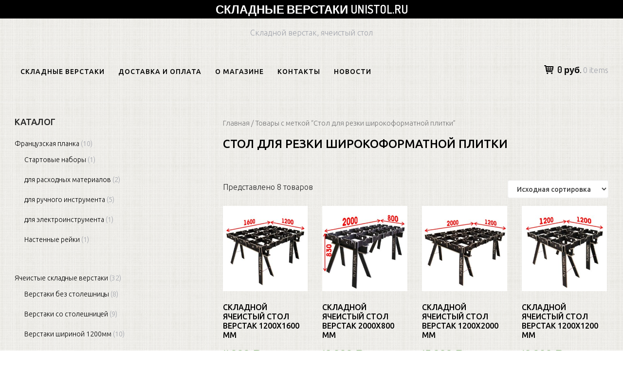

--- FILE ---
content_type: text/html; charset=UTF-8
request_url: https://unistol.ru/product-tag/stol-dlya-rezki-shirokoformatnoj-plitki/
body_size: 8816
content:
		<!DOCTYPE html>
		<html lang="ru-RU">
		
<head>
		<meta charset="UTF-8">
		<meta name="viewport" content="width=device-width, initial-scale=1">
		<link rel="profile" href="http://gmpg.org/xfn/11">
		<meta name='robots' content='index, follow, max-image-preview:large, max-snippet:-1, max-video-preview:-1' />

	<!-- This site is optimized with the Yoast SEO plugin v19.7.1 - https://yoast.com/wordpress/plugins/seo/ -->
	<title>Архивы Стол для резки широкоформатной плитки | Складные верстаки Unistol.ru</title>
	<link rel="canonical" href="https://unistol.ru/product-tag/stol-dlya-rezki-shirokoformatnoj-plitki/" />
	<meta property="og:locale" content="ru_RU" />
	<meta property="og:type" content="article" />
	<meta property="og:title" content="Архивы Стол для резки широкоформатной плитки | Складные верстаки Unistol.ru" />
	<meta property="og:url" content="https://unistol.ru/product-tag/stol-dlya-rezki-shirokoformatnoj-plitki/" />
	<meta property="og:site_name" content="Складные верстаки Unistol.ru" />
	<meta name="twitter:card" content="summary_large_image" />
	<script type="application/ld+json" class="yoast-schema-graph">{"@context":"https://schema.org","@graph":[{"@type":"CollectionPage","@id":"https://unistol.ru/product-tag/stol-dlya-rezki-shirokoformatnoj-plitki/","url":"https://unistol.ru/product-tag/stol-dlya-rezki-shirokoformatnoj-plitki/","name":"Архивы Стол для резки широкоформатной плитки | Складные верстаки Unistol.ru","isPartOf":{"@id":"https://unistol.ru/#website"},"primaryImageOfPage":{"@id":"https://unistol.ru/product-tag/stol-dlya-rezki-shirokoformatnoj-plitki/#primaryimage"},"image":{"@id":"https://unistol.ru/product-tag/stol-dlya-rezki-shirokoformatnoj-plitki/#primaryimage"},"thumbnailUrl":"https://unistol.ru/wp-content/uploads/2018/01/Dlina-1600-shirina-1200.jpg","breadcrumb":{"@id":"https://unistol.ru/product-tag/stol-dlya-rezki-shirokoformatnoj-plitki/#breadcrumb"},"inLanguage":"ru-RU"},{"@type":"ImageObject","inLanguage":"ru-RU","@id":"https://unistol.ru/product-tag/stol-dlya-rezki-shirokoformatnoj-plitki/#primaryimage","url":"https://unistol.ru/wp-content/uploads/2018/01/Dlina-1600-shirina-1200.jpg","contentUrl":"https://unistol.ru/wp-content/uploads/2018/01/Dlina-1600-shirina-1200.jpg","width":1201,"height":1201,"caption":"Складной верстак без столешницы 1600х1200"},{"@type":"BreadcrumbList","@id":"https://unistol.ru/product-tag/stol-dlya-rezki-shirokoformatnoj-plitki/#breadcrumb","itemListElement":[{"@type":"ListItem","position":1,"name":"Главная страница","item":"https://unistol.ru/"},{"@type":"ListItem","position":2,"name":"Стол для резки широкоформатной плитки"}]},{"@type":"WebSite","@id":"https://unistol.ru/#website","url":"https://unistol.ru/","name":"Складные верстаки Unistol.ru","description":"Складной верстак, ячеистый стол","publisher":{"@id":"https://unistol.ru/#organization"},"potentialAction":[{"@type":"SearchAction","target":{"@type":"EntryPoint","urlTemplate":"https://unistol.ru/?s={search_term_string}"},"query-input":"required name=search_term_string"}],"inLanguage":"ru-RU"},{"@type":"Organization","@id":"https://unistol.ru/#organization","name":"Складные верстаки Unistol.ru","url":"https://unistol.ru/","sameAs":["https://vk.com/unistol_ru"],"logo":{"@type":"ImageObject","inLanguage":"ru-RU","@id":"https://unistol.ru/#/schema/logo/image/","url":"https://unistol.ru/wp-content/uploads/2022/10/Logotip.jpg","contentUrl":"https://unistol.ru/wp-content/uploads/2022/10/Logotip.jpg","width":200,"height":200,"caption":"Складные верстаки Unistol.ru"},"image":{"@id":"https://unistol.ru/#/schema/logo/image/"}}]}</script>
	<!-- / Yoast SEO plugin. -->


<link rel='dns-prefetch' href='//fonts.googleapis.com' />
<link rel='dns-prefetch' href='//s.w.org' />
<link rel="alternate" type="application/rss+xml" title="Складные верстаки Unistol.ru &raquo; Лента" href="https://unistol.ru/feed/" />
<link rel="alternate" type="application/rss+xml" title="Складные верстаки Unistol.ru &raquo; Лента комментариев" href="https://unistol.ru/comments/feed/" />
<link rel="alternate" type="application/rss+xml" title="Складные верстаки Unistol.ru &raquo; Лента элемента Стол для резки широкоформатной плитки таксономии Метка" href="https://unistol.ru/product-tag/stol-dlya-rezki-shirokoformatnoj-plitki/feed/" />
<script type="text/javascript">
window._wpemojiSettings = {"baseUrl":"https:\/\/s.w.org\/images\/core\/emoji\/14.0.0\/72x72\/","ext":".png","svgUrl":"https:\/\/s.w.org\/images\/core\/emoji\/14.0.0\/svg\/","svgExt":".svg","source":{"concatemoji":"https:\/\/unistol.ru\/wp-includes\/js\/wp-emoji-release.min.js?ver=6.0.11"}};
/*! This file is auto-generated */
!function(e,a,t){var n,r,o,i=a.createElement("canvas"),p=i.getContext&&i.getContext("2d");function s(e,t){var a=String.fromCharCode,e=(p.clearRect(0,0,i.width,i.height),p.fillText(a.apply(this,e),0,0),i.toDataURL());return p.clearRect(0,0,i.width,i.height),p.fillText(a.apply(this,t),0,0),e===i.toDataURL()}function c(e){var t=a.createElement("script");t.src=e,t.defer=t.type="text/javascript",a.getElementsByTagName("head")[0].appendChild(t)}for(o=Array("flag","emoji"),t.supports={everything:!0,everythingExceptFlag:!0},r=0;r<o.length;r++)t.supports[o[r]]=function(e){if(!p||!p.fillText)return!1;switch(p.textBaseline="top",p.font="600 32px Arial",e){case"flag":return s([127987,65039,8205,9895,65039],[127987,65039,8203,9895,65039])?!1:!s([55356,56826,55356,56819],[55356,56826,8203,55356,56819])&&!s([55356,57332,56128,56423,56128,56418,56128,56421,56128,56430,56128,56423,56128,56447],[55356,57332,8203,56128,56423,8203,56128,56418,8203,56128,56421,8203,56128,56430,8203,56128,56423,8203,56128,56447]);case"emoji":return!s([129777,127995,8205,129778,127999],[129777,127995,8203,129778,127999])}return!1}(o[r]),t.supports.everything=t.supports.everything&&t.supports[o[r]],"flag"!==o[r]&&(t.supports.everythingExceptFlag=t.supports.everythingExceptFlag&&t.supports[o[r]]);t.supports.everythingExceptFlag=t.supports.everythingExceptFlag&&!t.supports.flag,t.DOMReady=!1,t.readyCallback=function(){t.DOMReady=!0},t.supports.everything||(n=function(){t.readyCallback()},a.addEventListener?(a.addEventListener("DOMContentLoaded",n,!1),e.addEventListener("load",n,!1)):(e.attachEvent("onload",n),a.attachEvent("onreadystatechange",function(){"complete"===a.readyState&&t.readyCallback()})),(e=t.source||{}).concatemoji?c(e.concatemoji):e.wpemoji&&e.twemoji&&(c(e.twemoji),c(e.wpemoji)))}(window,document,window._wpemojiSettings);
</script>
<style type="text/css">
img.wp-smiley,
img.emoji {
	display: inline !important;
	border: none !important;
	box-shadow: none !important;
	height: 1em !important;
	width: 1em !important;
	margin: 0 0.07em !important;
	vertical-align: -0.1em !important;
	background: none !important;
	padding: 0 !important;
}
</style>
	<link rel='stylesheet' id='wp-block-library-css'  href='https://unistol.ru/wp-includes/css/dist/block-library/style.min.css?ver=6.0.11' type='text/css' media='all' />
<link rel='stylesheet' id='wc-blocks-vendors-style-css'  href='https://unistol.ru/wp-content/plugins/woocommerce/packages/woocommerce-blocks/build/wc-blocks-vendors-style.css?ver=8.3.2' type='text/css' media='all' />
<link rel='stylesheet' id='wc-blocks-style-css'  href='https://unistol.ru/wp-content/plugins/woocommerce/packages/woocommerce-blocks/build/wc-blocks-style.css?ver=8.3.2' type='text/css' media='all' />
<style id='global-styles-inline-css' type='text/css'>
body{--wp--preset--color--black: #000000;--wp--preset--color--cyan-bluish-gray: #abb8c3;--wp--preset--color--white: #ffffff;--wp--preset--color--pale-pink: #f78da7;--wp--preset--color--vivid-red: #cf2e2e;--wp--preset--color--luminous-vivid-orange: #ff6900;--wp--preset--color--luminous-vivid-amber: #fcb900;--wp--preset--color--light-green-cyan: #7bdcb5;--wp--preset--color--vivid-green-cyan: #00d084;--wp--preset--color--pale-cyan-blue: #8ed1fc;--wp--preset--color--vivid-cyan-blue: #0693e3;--wp--preset--color--vivid-purple: #9b51e0;--wp--preset--gradient--vivid-cyan-blue-to-vivid-purple: linear-gradient(135deg,rgba(6,147,227,1) 0%,rgb(155,81,224) 100%);--wp--preset--gradient--light-green-cyan-to-vivid-green-cyan: linear-gradient(135deg,rgb(122,220,180) 0%,rgb(0,208,130) 100%);--wp--preset--gradient--luminous-vivid-amber-to-luminous-vivid-orange: linear-gradient(135deg,rgba(252,185,0,1) 0%,rgba(255,105,0,1) 100%);--wp--preset--gradient--luminous-vivid-orange-to-vivid-red: linear-gradient(135deg,rgba(255,105,0,1) 0%,rgb(207,46,46) 100%);--wp--preset--gradient--very-light-gray-to-cyan-bluish-gray: linear-gradient(135deg,rgb(238,238,238) 0%,rgb(169,184,195) 100%);--wp--preset--gradient--cool-to-warm-spectrum: linear-gradient(135deg,rgb(74,234,220) 0%,rgb(151,120,209) 20%,rgb(207,42,186) 40%,rgb(238,44,130) 60%,rgb(251,105,98) 80%,rgb(254,248,76) 100%);--wp--preset--gradient--blush-light-purple: linear-gradient(135deg,rgb(255,206,236) 0%,rgb(152,150,240) 100%);--wp--preset--gradient--blush-bordeaux: linear-gradient(135deg,rgb(254,205,165) 0%,rgb(254,45,45) 50%,rgb(107,0,62) 100%);--wp--preset--gradient--luminous-dusk: linear-gradient(135deg,rgb(255,203,112) 0%,rgb(199,81,192) 50%,rgb(65,88,208) 100%);--wp--preset--gradient--pale-ocean: linear-gradient(135deg,rgb(255,245,203) 0%,rgb(182,227,212) 50%,rgb(51,167,181) 100%);--wp--preset--gradient--electric-grass: linear-gradient(135deg,rgb(202,248,128) 0%,rgb(113,206,126) 100%);--wp--preset--gradient--midnight: linear-gradient(135deg,rgb(2,3,129) 0%,rgb(40,116,252) 100%);--wp--preset--duotone--dark-grayscale: url('#wp-duotone-dark-grayscale');--wp--preset--duotone--grayscale: url('#wp-duotone-grayscale');--wp--preset--duotone--purple-yellow: url('#wp-duotone-purple-yellow');--wp--preset--duotone--blue-red: url('#wp-duotone-blue-red');--wp--preset--duotone--midnight: url('#wp-duotone-midnight');--wp--preset--duotone--magenta-yellow: url('#wp-duotone-magenta-yellow');--wp--preset--duotone--purple-green: url('#wp-duotone-purple-green');--wp--preset--duotone--blue-orange: url('#wp-duotone-blue-orange');--wp--preset--font-size--small: 13px;--wp--preset--font-size--medium: 20px;--wp--preset--font-size--large: 36px;--wp--preset--font-size--x-large: 42px;}.has-black-color{color: var(--wp--preset--color--black) !important;}.has-cyan-bluish-gray-color{color: var(--wp--preset--color--cyan-bluish-gray) !important;}.has-white-color{color: var(--wp--preset--color--white) !important;}.has-pale-pink-color{color: var(--wp--preset--color--pale-pink) !important;}.has-vivid-red-color{color: var(--wp--preset--color--vivid-red) !important;}.has-luminous-vivid-orange-color{color: var(--wp--preset--color--luminous-vivid-orange) !important;}.has-luminous-vivid-amber-color{color: var(--wp--preset--color--luminous-vivid-amber) !important;}.has-light-green-cyan-color{color: var(--wp--preset--color--light-green-cyan) !important;}.has-vivid-green-cyan-color{color: var(--wp--preset--color--vivid-green-cyan) !important;}.has-pale-cyan-blue-color{color: var(--wp--preset--color--pale-cyan-blue) !important;}.has-vivid-cyan-blue-color{color: var(--wp--preset--color--vivid-cyan-blue) !important;}.has-vivid-purple-color{color: var(--wp--preset--color--vivid-purple) !important;}.has-black-background-color{background-color: var(--wp--preset--color--black) !important;}.has-cyan-bluish-gray-background-color{background-color: var(--wp--preset--color--cyan-bluish-gray) !important;}.has-white-background-color{background-color: var(--wp--preset--color--white) !important;}.has-pale-pink-background-color{background-color: var(--wp--preset--color--pale-pink) !important;}.has-vivid-red-background-color{background-color: var(--wp--preset--color--vivid-red) !important;}.has-luminous-vivid-orange-background-color{background-color: var(--wp--preset--color--luminous-vivid-orange) !important;}.has-luminous-vivid-amber-background-color{background-color: var(--wp--preset--color--luminous-vivid-amber) !important;}.has-light-green-cyan-background-color{background-color: var(--wp--preset--color--light-green-cyan) !important;}.has-vivid-green-cyan-background-color{background-color: var(--wp--preset--color--vivid-green-cyan) !important;}.has-pale-cyan-blue-background-color{background-color: var(--wp--preset--color--pale-cyan-blue) !important;}.has-vivid-cyan-blue-background-color{background-color: var(--wp--preset--color--vivid-cyan-blue) !important;}.has-vivid-purple-background-color{background-color: var(--wp--preset--color--vivid-purple) !important;}.has-black-border-color{border-color: var(--wp--preset--color--black) !important;}.has-cyan-bluish-gray-border-color{border-color: var(--wp--preset--color--cyan-bluish-gray) !important;}.has-white-border-color{border-color: var(--wp--preset--color--white) !important;}.has-pale-pink-border-color{border-color: var(--wp--preset--color--pale-pink) !important;}.has-vivid-red-border-color{border-color: var(--wp--preset--color--vivid-red) !important;}.has-luminous-vivid-orange-border-color{border-color: var(--wp--preset--color--luminous-vivid-orange) !important;}.has-luminous-vivid-amber-border-color{border-color: var(--wp--preset--color--luminous-vivid-amber) !important;}.has-light-green-cyan-border-color{border-color: var(--wp--preset--color--light-green-cyan) !important;}.has-vivid-green-cyan-border-color{border-color: var(--wp--preset--color--vivid-green-cyan) !important;}.has-pale-cyan-blue-border-color{border-color: var(--wp--preset--color--pale-cyan-blue) !important;}.has-vivid-cyan-blue-border-color{border-color: var(--wp--preset--color--vivid-cyan-blue) !important;}.has-vivid-purple-border-color{border-color: var(--wp--preset--color--vivid-purple) !important;}.has-vivid-cyan-blue-to-vivid-purple-gradient-background{background: var(--wp--preset--gradient--vivid-cyan-blue-to-vivid-purple) !important;}.has-light-green-cyan-to-vivid-green-cyan-gradient-background{background: var(--wp--preset--gradient--light-green-cyan-to-vivid-green-cyan) !important;}.has-luminous-vivid-amber-to-luminous-vivid-orange-gradient-background{background: var(--wp--preset--gradient--luminous-vivid-amber-to-luminous-vivid-orange) !important;}.has-luminous-vivid-orange-to-vivid-red-gradient-background{background: var(--wp--preset--gradient--luminous-vivid-orange-to-vivid-red) !important;}.has-very-light-gray-to-cyan-bluish-gray-gradient-background{background: var(--wp--preset--gradient--very-light-gray-to-cyan-bluish-gray) !important;}.has-cool-to-warm-spectrum-gradient-background{background: var(--wp--preset--gradient--cool-to-warm-spectrum) !important;}.has-blush-light-purple-gradient-background{background: var(--wp--preset--gradient--blush-light-purple) !important;}.has-blush-bordeaux-gradient-background{background: var(--wp--preset--gradient--blush-bordeaux) !important;}.has-luminous-dusk-gradient-background{background: var(--wp--preset--gradient--luminous-dusk) !important;}.has-pale-ocean-gradient-background{background: var(--wp--preset--gradient--pale-ocean) !important;}.has-electric-grass-gradient-background{background: var(--wp--preset--gradient--electric-grass) !important;}.has-midnight-gradient-background{background: var(--wp--preset--gradient--midnight) !important;}.has-small-font-size{font-size: var(--wp--preset--font-size--small) !important;}.has-medium-font-size{font-size: var(--wp--preset--font-size--medium) !important;}.has-large-font-size{font-size: var(--wp--preset--font-size--large) !important;}.has-x-large-font-size{font-size: var(--wp--preset--font-size--x-large) !important;}
</style>
<link rel='stylesheet' id='contact-form-7-css'  href='https://unistol.ru/wp-content/plugins/contact-form-7/includes/css/styles.css?ver=5.6.3' type='text/css' media='all' />
<link rel='stylesheet' id='woocommerce-layout-css'  href='https://unistol.ru/wp-content/plugins/woocommerce/assets/css/woocommerce-layout.css?ver=6.9.3' type='text/css' media='all' />
<link rel='stylesheet' id='woocommerce-smallscreen-css'  href='https://unistol.ru/wp-content/plugins/woocommerce/assets/css/woocommerce-smallscreen.css?ver=6.9.3' type='text/css' media='only screen and (max-width: 768px)' />
<link rel='stylesheet' id='woocommerce-general-css'  href='https://unistol.ru/wp-content/plugins/woocommerce/assets/css/woocommerce.css?ver=6.9.3' type='text/css' media='all' />
<style id='woocommerce-inline-inline-css' type='text/css'>
.woocommerce form .form-row .required { visibility: visible; }
</style>
<link rel='stylesheet' id='e-commerce-style-css'  href='https://unistol.ru/wp-content/themes/e-commerce/style.css?ver=1.0.0' type='text/css' media='all' />
<link rel='stylesheet' id='e-commerce-fonts-css'  href='//fonts.googleapis.com/css?family=Dosis%3A300%2C400%2C500%2C600%2C700%2C800%7CUbuntu%3A300%2C400%2C500%2C700%2C300italic%2C400italic%2C500italic%2C700italic%26subset%3Dlatin%2Ccyrillic&#038;ver=1.0.0' type='text/css' media='all' />
<link rel='stylesheet' id='e-commerce-icons-css'  href='https://unistol.ru/wp-content/themes/e-commerce/css/typicons.css?ver=1.0.0' type='text/css' media='all' />
<script type='text/javascript' src='https://unistol.ru/wp-includes/js/jquery/jquery.min.js?ver=3.6.0' id='jquery-core-js'></script>
<script type='text/javascript' src='https://unistol.ru/wp-includes/js/jquery/jquery-migrate.min.js?ver=3.3.2' id='jquery-migrate-js'></script>
<link rel="https://api.w.org/" href="https://unistol.ru/wp-json/" /><link rel="alternate" type="application/json" href="https://unistol.ru/wp-json/wp/v2/product_tag/66" /><link rel="EditURI" type="application/rsd+xml" title="RSD" href="https://unistol.ru/xmlrpc.php?rsd" />
<link rel="wlwmanifest" type="application/wlwmanifest+xml" href="https://unistol.ru/wp-includes/wlwmanifest.xml" /> 
<meta name="generator" content="WordPress 6.0.11" />
<meta name="generator" content="WooCommerce 6.9.3" />
	<style type="text/css">
		/* @font-face { font-family: "Rubl Sign"; src: url(https://unistol.ru/wp-content/plugins/saphali-woocommerce-lite/ruble.eot); } */
		
		@font-face { font-family: "rub-arial-regular"; src: url("https://unistol.ru/wp-content/plugins/saphali-woocommerce-lite/ruble-simb.woff"), url("https://unistol.ru/wp-content/plugins/saphali-woocommerce-lite/ruble-simb.ttf");
		}
		span.rur {
			font-family: rub-arial-regular;
			text-transform: uppercase;
		}
		span.rur span { display: none; }

		/* span.rur { font-family: "Rubl Sign"; text-transform: uppercase;}
		span.rur:before {top: 0.06em;left: 0.55em;content: '\2013'; position: relative;} */
	</style>
		

<!-- Saphali Lite Version -->
<meta name="generator" content="Saphali Lite 1.8.13" />

	<noscript><style>.woocommerce-product-gallery{ opacity: 1 !important; }</style></noscript>
	<!-- Yandex.Metrika counter by Yandex Metrica Plugin -->
<script type="text/javascript" >
    (function(m,e,t,r,i,k,a){m[i]=m[i]||function(){(m[i].a=m[i].a||[]).push(arguments)};
        m[i].l=1*new Date();k=e.createElement(t),a=e.getElementsByTagName(t)[0],k.async=1,k.src=r,a.parentNode.insertBefore(k,a)})
    (window, document, "script", "https://mc.yandex.ru/metrika/tag.js", "ym");

    ym(47018307, "init", {
        id:47018307,
        clickmap:true,
        trackLinks:true,
        accurateTrackBounce:true,
        webvisor:true,
	        });
</script>
<noscript><div><img src="https://mc.yandex.ru/watch/47018307" style="position:absolute; left:-9999px;" alt="" /></div></noscript>
<!-- /Yandex.Metrika counter -->
		<style type="text/css">
					.site-branding .site-header {
				color: #242424;
			}
				</style>
		<style type="text/css" id="custom-background-css">
body.custom-background { background-image: url("https://unistol.ru/wp-content/uploads/2018/01/24.png"); background-position: left top; background-size: auto; background-repeat: repeat; background-attachment: scroll; }
</style>
		<meta name="yandex-verification" content="49521b92897c998b" />
</head>

<body class="archive tax-product_tag term-stol-dlya-rezki-shirokoformatnoj-plitki term-66 custom-background theme-e-commerce woocommerce woocommerce-page woocommerce-no-js">

			<div id="page" class="hfeed site">
		<a class="skip-link screen-reader-text" href="#content">Skip to content</a>
		
		<header id="masthead" class="site-header" role="banner">
				<div class="site-banner">
	    	<div class="wrapper">
				<div class="site-branding">
				<h1 class="site-title">
			<a href="https://unistol.ru/" rel="home">
				Складные верстаки Unistol.ru			</a>
		</h1>
				</div><!-- .site-branding -->
				<div id="header-left">
			<h2 class="site-description">Складной верстак, ячеистый стол</h2>

	        		</div> <!-- #header-left -->
    				</div><!-- .wrapper -->
		</div><!-- .site-banner -->
					<a href="#sidr-main" class="menu-toggle menu-icon"></a>
				<div id="header-navigation">
			<div class="wrapper">
	    		<nav id="site-navigation" class="main-navigation nav-primary" role="navigation">
		           	<div class="menu-glavnoe-container"><ul id="primary-menu" class="menu"><li id="menu-item-29" class="menu-item menu-item-type-post_type menu-item-object-page menu-item-home menu-item-29"><a href="https://unistol.ru/">Складные верстаки</a></li>
<li id="menu-item-27" class="menu-item menu-item-type-post_type menu-item-object-page menu-item-27"><a href="https://unistol.ru/dostavka-i-oplata/">Доставка и оплата</a></li>
<li id="menu-item-26" class="menu-item menu-item-type-post_type menu-item-object-page menu-item-26"><a href="https://unistol.ru/o-magazine/">О магазине</a></li>
<li id="menu-item-25" class="menu-item menu-item-type-post_type menu-item-object-page menu-item-25"><a href="https://unistol.ru/svyazatsya/">Контакты</a></li>
<li id="menu-item-24" class="menu-item menu-item-type-post_type menu-item-object-page menu-item-24"><a href="https://unistol.ru/blog/">Новости</a></li>
</ul></div>	        	</nav><!-- #site-navigation -->
	        			<div class="cart-contents cart_totals sidebar-cart">
	        			    <a href="https://unistol.ru/cart/" title="View cart">
					<span class="cart-icon"></span><span class="subtotal">0&nbsp;&#x440;&#x443;&#x431;.</span> <span class="count">0 items</span>
				</a>
	        		</div><!-- .cart-contents.cart_totals.sidebar-cart -->
			        </div><!-- .wrapper -->
	    </div><!-- #header-navigation -->
	    		</header><!-- #masthead -->
		<!-- refreshing cache -->		<div id="content" class="site-content">
	<div id="primary" class="content-area"><nav class="woocommerce-breadcrumb"><a href="https://unistol.ru">Главная</a>&nbsp;&#47;&nbsp;Товары с меткой &ldquo;Стол для резки широкоформатной плитки&rdquo;</nav><header class="woocommerce-products-header">
			<h1 class="woocommerce-products-header__title page-title">Стол для резки широкоформатной плитки</h1>
	
	</header>
<div class="woocommerce-notices-wrapper"></div><p class="woocommerce-result-count">
	Представлено 8 товаров</p>
<form class="woocommerce-ordering" method="get">
	<select name="orderby" class="orderby" aria-label="Заказ в магазине">
					<option value="menu_order"  selected='selected'>Исходная сортировка</option>
					<option value="popularity" >По популярности</option>
					<option value="rating" >По рейтингу</option>
					<option value="date" >По новизне</option>
					<option value="price" >Цены: по возрастанию</option>
					<option value="price-desc" >Цены: по убыванию</option>
			</select>
	<input type="hidden" name="paged" value="1" />
	</form>
<ul class="products columns-4">
<li class="product type-product post-137 status-publish first instock product_cat-verstaki-bez-stoleshnitsy product_cat-verstaki-shirinoj-1200mm product_cat-yacheistye-skladnye-verstaki product_tag-verstak product_tag-skladnoj-verstak product_tag-stol-dlya-rezki-plitki product_tag-stol-dlya-rezki-shirokoformatnoj-plitki product_tag-yacheistyj-stol has-post-thumbnail shipping-taxable purchasable product-type-simple">
	<a href="https://unistol.ru/product/skladnoj-yacheistyj-stol-verstak-12001600-mm/" class="woocommerce-LoopProduct-link woocommerce-loop-product__link"><img width="300" height="300" src="https://unistol.ru/wp-content/uploads/2018/01/Dlina-1600-shirina-1200-300x300.jpg" class="attachment-woocommerce_thumbnail size-woocommerce_thumbnail" alt="" loading="lazy" srcset="https://unistol.ru/wp-content/uploads/2018/01/Dlina-1600-shirina-1200-300x300.jpg 300w, https://unistol.ru/wp-content/uploads/2018/01/Dlina-1600-shirina-1200-150x150.jpg 150w, https://unistol.ru/wp-content/uploads/2018/01/Dlina-1600-shirina-1200-768x768.jpg 768w, https://unistol.ru/wp-content/uploads/2018/01/Dlina-1600-shirina-1200-1024x1024.jpg 1024w, https://unistol.ru/wp-content/uploads/2018/01/Dlina-1600-shirina-1200-600x600.jpg 600w, https://unistol.ru/wp-content/uploads/2018/01/Dlina-1600-shirina-1200.jpg 1201w" sizes="(max-width: 300px) 100vw, 300px" /><h2 class="woocommerce-loop-product__title">Складной ячеистый стол верстак 1200х1600 мм</h2>
	<span class="price"><span class="woocommerce-Price-amount amount"><bdi>11,000&nbsp;<span class="woocommerce-Price-currencySymbol"><span class=rur >&#x440;<span>&#x443;&#x431;.</span></span></span></bdi></span></span>
</a><a href="?add-to-cart=137" data-quantity="1" class="button product_type_simple add_to_cart_button ajax_add_to_cart" data-product_id="137" data-product_sku="D4H3" aria-label="Добавить «Складной ячеистый стол верстак 1200х1600 мм» в корзину" rel="nofollow">В корзину</a></li>
<li class="product type-product post-275 status-publish instock product_cat-verstaki-bez-stoleshnitsy product_cat-verstaki-shirinoj-800mm product_cat-yacheistye-skladnye-verstaki product_tag-verstak-kupit product_tag-verstak-stolyarnyj product_tag-vsepogodnyj-verstak product_tag-skladnye-verstaki product_tag-stol-dlya-rezki-plitki product_tag-stol-dlya-rezki-shirokoformatnoj-plitki product_tag-yacheistyj-stol has-post-thumbnail shipping-taxable purchasable product-type-simple">
	<a href="https://unistol.ru/product/skladnoj-yacheistyj-stol-verstak-2000h800-mm/" class="woocommerce-LoopProduct-link woocommerce-loop-product__link"><img width="300" height="300" src="https://unistol.ru/wp-content/uploads/2018/05/800h2000-bez-stoleshnitsy-300x300.jpg" class="attachment-woocommerce_thumbnail size-woocommerce_thumbnail" alt="" loading="lazy" srcset="https://unistol.ru/wp-content/uploads/2018/05/800h2000-bez-stoleshnitsy-300x300.jpg 300w, https://unistol.ru/wp-content/uploads/2018/05/800h2000-bez-stoleshnitsy-150x150.jpg 150w, https://unistol.ru/wp-content/uploads/2018/05/800h2000-bez-stoleshnitsy-768x768.jpg 768w, https://unistol.ru/wp-content/uploads/2018/05/800h2000-bez-stoleshnitsy-1024x1024.jpg 1024w, https://unistol.ru/wp-content/uploads/2018/05/800h2000-bez-stoleshnitsy-600x600.jpg 600w, https://unistol.ru/wp-content/uploads/2018/05/800h2000-bez-stoleshnitsy.jpg 1200w" sizes="(max-width: 300px) 100vw, 300px" /><h2 class="woocommerce-loop-product__title">Складной ячеистый стол верстак  2000х800 мм</h2>
	<span class="price"><span class="woocommerce-Price-amount amount"><bdi>13,000&nbsp;<span class="woocommerce-Price-currencySymbol"><span class=rur >&#x440;<span>&#x443;&#x431;.</span></span></span></bdi></span></span>
</a><a href="?add-to-cart=275" data-quantity="1" class="button product_type_simple add_to_cart_button ajax_add_to_cart" data-product_id="275" data-product_sku="" aria-label="Добавить «Складной ячеистый стол верстак  2000х800 мм» в корзину" rel="nofollow">В корзину</a></li>
<li class="product type-product post-138 status-publish instock product_cat-verstaki-bez-stoleshnitsy product_cat-verstaki-shirinoj-1200mm product_cat-yacheistye-skladnye-verstaki product_tag-verstak product_tag-skladnoj-verstak product_tag-stol-dlya-rezki-plitki product_tag-stol-dlya-rezki-shirokoformatnoj-plitki product_tag-yacheistyj-stol has-post-thumbnail shipping-taxable purchasable product-type-simple">
	<a href="https://unistol.ru/product/skladnoj-yacheistyj-stol-verstak-1200h2000-mm/" class="woocommerce-LoopProduct-link woocommerce-loop-product__link"><img width="300" height="300" src="https://unistol.ru/wp-content/uploads/2018/01/Dlina-2000-shirina-1200-300x300.jpg" class="attachment-woocommerce_thumbnail size-woocommerce_thumbnail" alt="" loading="lazy" srcset="https://unistol.ru/wp-content/uploads/2018/01/Dlina-2000-shirina-1200-300x300.jpg 300w, https://unistol.ru/wp-content/uploads/2018/01/Dlina-2000-shirina-1200-150x150.jpg 150w, https://unistol.ru/wp-content/uploads/2018/01/Dlina-2000-shirina-1200-768x768.jpg 768w, https://unistol.ru/wp-content/uploads/2018/01/Dlina-2000-shirina-1200-1024x1024.jpg 1024w, https://unistol.ru/wp-content/uploads/2018/01/Dlina-2000-shirina-1200-600x600.jpg 600w, https://unistol.ru/wp-content/uploads/2018/01/Dlina-2000-shirina-1200.jpg 1201w" sizes="(max-width: 300px) 100vw, 300px" /><h2 class="woocommerce-loop-product__title">Складной ячеистый стол верстак 1200х2000 мм</h2>
	<span class="price"><span class="woocommerce-Price-amount amount"><bdi>15,000&nbsp;<span class="woocommerce-Price-currencySymbol"><span class=rur >&#x440;<span>&#x443;&#x431;.</span></span></span></bdi></span></span>
</a><a href="?add-to-cart=138" data-quantity="1" class="button product_type_simple add_to_cart_button ajax_add_to_cart" data-product_id="138" data-product_sku="D5H3" aria-label="Добавить «Складной ячеистый стол верстак 1200х2000 мм» в корзину" rel="nofollow">В корзину</a></li>
<li class="product type-product post-43 status-publish last instock product_cat-verstaki-bez-stoleshnitsy product_cat-verstaki-shirinoj-1200mm product_cat-yacheistye-skladnye-verstaki product_tag-verstak product_tag-verstak-na-dachu-svoimi-rukami product_tag-verstak-stolyarnyj product_tag-skladnoj-verstak product_tag-stol-dlya-rezki-plitki product_tag-stol-dlya-rezki-shirokoformatnoj-plitki product_tag-yacheistyj-stol has-post-thumbnail shipping-taxable purchasable product-type-simple">
	<a href="https://unistol.ru/product/skladnoj-yacheistyj-stol-verstak-12001200mm/" class="woocommerce-LoopProduct-link woocommerce-loop-product__link"><img width="300" height="300" src="https://unistol.ru/wp-content/uploads/2018/01/Dlina-1200-shirina-1200-300x300.jpg" class="attachment-woocommerce_thumbnail size-woocommerce_thumbnail" alt="" loading="lazy" srcset="https://unistol.ru/wp-content/uploads/2018/01/Dlina-1200-shirina-1200-300x300.jpg 300w, https://unistol.ru/wp-content/uploads/2018/01/Dlina-1200-shirina-1200-150x150.jpg 150w, https://unistol.ru/wp-content/uploads/2018/01/Dlina-1200-shirina-1200-768x768.jpg 768w, https://unistol.ru/wp-content/uploads/2018/01/Dlina-1200-shirina-1200-1024x1024.jpg 1024w, https://unistol.ru/wp-content/uploads/2018/01/Dlina-1200-shirina-1200-600x600.jpg 600w, https://unistol.ru/wp-content/uploads/2018/01/Dlina-1200-shirina-1200.jpg 1201w" sizes="(max-width: 300px) 100vw, 300px" /><h2 class="woocommerce-loop-product__title">Складной ячеистый стол верстак 1200х1200 мм</h2>
	<span class="price"><span class="woocommerce-Price-amount amount"><bdi>10,000&nbsp;<span class="woocommerce-Price-currencySymbol"><span class=rur >&#x440;<span>&#x443;&#x431;.</span></span></span></bdi></span></span>
</a><a href="?add-to-cart=43" data-quantity="1" class="button product_type_simple add_to_cart_button ajax_add_to_cart" data-product_id="43" data-product_sku="D3H3" aria-label="Добавить «Складной ячеистый стол верстак 1200х1200 мм» в корзину" rel="nofollow">В корзину</a></li>
<li class="product type-product post-139 status-publish first instock product_cat-verstaki-bez-stoleshnitsy product_cat-verstaki-shirinoj-1200mm product_cat-yacheistye-skladnye-verstaki product_tag-verstak product_tag-skladnoj-verstak product_tag-stol-dlya-rezki-plitki product_tag-stol-dlya-rezki-shirokoformatnoj-plitki product_tag-yacheistyj-stol has-post-thumbnail shipping-taxable purchasable product-type-simple">
	<a href="https://unistol.ru/product/skladnoj-yacheistyj-stol-verstak-1200h2400-mm/" class="woocommerce-LoopProduct-link woocommerce-loop-product__link"><img width="300" height="300" src="https://unistol.ru/wp-content/uploads/2018/01/Dlina-2400-shirina-1200-300x300.jpg" class="attachment-woocommerce_thumbnail size-woocommerce_thumbnail" alt="" loading="lazy" srcset="https://unistol.ru/wp-content/uploads/2018/01/Dlina-2400-shirina-1200-300x300.jpg 300w, https://unistol.ru/wp-content/uploads/2018/01/Dlina-2400-shirina-1200-150x150.jpg 150w, https://unistol.ru/wp-content/uploads/2018/01/Dlina-2400-shirina-1200-768x768.jpg 768w, https://unistol.ru/wp-content/uploads/2018/01/Dlina-2400-shirina-1200-1024x1024.jpg 1024w, https://unistol.ru/wp-content/uploads/2018/01/Dlina-2400-shirina-1200-600x600.jpg 600w, https://unistol.ru/wp-content/uploads/2018/01/Dlina-2400-shirina-1200.jpg 1201w" sizes="(max-width: 300px) 100vw, 300px" /><h2 class="woocommerce-loop-product__title">Складной ячеистый стол верстак 1200х2400 мм</h2>
	<span class="price"><span class="woocommerce-Price-amount amount"><bdi>16,000&nbsp;<span class="woocommerce-Price-currencySymbol"><span class=rur >&#x440;<span>&#x443;&#x431;.</span></span></span></bdi></span></span>
</a><a href="?add-to-cart=139" data-quantity="1" class="button product_type_simple add_to_cart_button ajax_add_to_cart" data-product_id="139" data-product_sku="D6H3" aria-label="Добавить «Складной ячеистый стол верстак 1200х2400 мм» в корзину" rel="nofollow">В корзину</a></li>
<li class="product type-product post-276 status-publish instock product_cat-verstaki-bez-stoleshnitsy product_cat-verstaki-shirinoj-800mm product_cat-yacheistye-skladnye-verstaki product_tag-verstak-v-garazh product_tag-kupit-stolyarnyj product_tag-skladnoj-verstak product_tag-stol-verstak product_tag-stol-dlya-rezki-plitki product_tag-stol-dlya-rezki-shirokoformatnoj-plitki product_tag-stolyarnyj-stol has-post-thumbnail shipping-taxable purchasable product-type-simple">
	<a href="https://unistol.ru/product/skladnoj-yacheistyj-stol-verstak-1600h800/" class="woocommerce-LoopProduct-link woocommerce-loop-product__link"><img width="300" height="300" src="https://unistol.ru/wp-content/uploads/2018/05/800h1600-bez-stoleshnitsy-300x300.jpg" class="attachment-woocommerce_thumbnail size-woocommerce_thumbnail" alt="" loading="lazy" srcset="https://unistol.ru/wp-content/uploads/2018/05/800h1600-bez-stoleshnitsy-300x300.jpg 300w, https://unistol.ru/wp-content/uploads/2018/05/800h1600-bez-stoleshnitsy-150x150.jpg 150w, https://unistol.ru/wp-content/uploads/2018/05/800h1600-bez-stoleshnitsy-768x768.jpg 768w, https://unistol.ru/wp-content/uploads/2018/05/800h1600-bez-stoleshnitsy-1024x1024.jpg 1024w, https://unistol.ru/wp-content/uploads/2018/05/800h1600-bez-stoleshnitsy-600x600.jpg 600w, https://unistol.ru/wp-content/uploads/2018/05/800h1600-bez-stoleshnitsy.jpg 1200w" sizes="(max-width: 300px) 100vw, 300px" /><h2 class="woocommerce-loop-product__title">СКЛАДНОЙ ЯЧЕИСТЫЙ СТОЛ ВЕРСТАК 1600х800</h2>
	<span class="price"><span class="woocommerce-Price-amount amount"><bdi>10,000&nbsp;<span class="woocommerce-Price-currencySymbol"><span class=rur >&#x440;<span>&#x443;&#x431;.</span></span></span></bdi></span></span>
</a><a href="?add-to-cart=276" data-quantity="1" class="button product_type_simple add_to_cart_button ajax_add_to_cart" data-product_id="276" data-product_sku="" aria-label="Добавить «СКЛАДНОЙ ЯЧЕИСТЫЙ СТОЛ ВЕРСТАК 1600х800» в корзину" rel="nofollow">В корзину</a></li>
<li class="product type-product post-273 status-publish instock product_cat-verstaki-bez-stoleshnitsy product_cat-verstaki-shirinoj-800mm product_cat-yacheistye-skladnye-verstaki product_tag-verstak-garazh product_tag-verstak-na-dachu-svoimi-rukami product_tag-raskroj-gkl product_tag-stol-dlya-rezki-plitki product_tag-stol-dlya-rezki-shirokoformatnoj-plitki product_tag-yacheistyj-stol has-post-thumbnail shipping-taxable purchasable product-type-simple">
	<a href="https://unistol.ru/product/verstak-2400h800-bez-stoleshnitsy/" class="woocommerce-LoopProduct-link woocommerce-loop-product__link"><img width="300" height="300" src="https://unistol.ru/wp-content/uploads/2018/05/800h2400-bez-stoleshnitsy-300x300.jpg" class="attachment-woocommerce_thumbnail size-woocommerce_thumbnail" alt="" loading="lazy" srcset="https://unistol.ru/wp-content/uploads/2018/05/800h2400-bez-stoleshnitsy-300x300.jpg 300w, https://unistol.ru/wp-content/uploads/2018/05/800h2400-bez-stoleshnitsy-150x150.jpg 150w, https://unistol.ru/wp-content/uploads/2018/05/800h2400-bez-stoleshnitsy-768x768.jpg 768w, https://unistol.ru/wp-content/uploads/2018/05/800h2400-bez-stoleshnitsy-1024x1024.jpg 1024w, https://unistol.ru/wp-content/uploads/2018/05/800h2400-bez-stoleshnitsy-600x600.jpg 600w, https://unistol.ru/wp-content/uploads/2018/05/800h2400-bez-stoleshnitsy.jpg 1200w" sizes="(max-width: 300px) 100vw, 300px" /><h2 class="woocommerce-loop-product__title">СКЛАДНОЙ ЯЧЕИСТЫЙ СТОЛ ВЕРСТАК 2400х800</h2>
	<span class="price"><span class="woocommerce-Price-amount amount"><bdi>14,000&nbsp;<span class="woocommerce-Price-currencySymbol"><span class=rur >&#x440;<span>&#x443;&#x431;.</span></span></span></bdi></span></span>
</a><a href="?add-to-cart=273" data-quantity="1" class="button product_type_simple add_to_cart_button ajax_add_to_cart" data-product_id="273" data-product_sku="" aria-label="Добавить «СКЛАДНОЙ ЯЧЕИСТЫЙ СТОЛ ВЕРСТАК 2400х800» в корзину" rel="nofollow">В корзину</a></li>
<li class="product type-product post-170 status-publish last instock product_cat-verstaki-bez-stoleshnitsy product_cat-verstaki-shirinoj-800mm product_cat-yacheistye-skladnye-verstaki product_tag-verstak product_tag-skladnoj-verstak product_tag-stol-dlya-rezki-plitki product_tag-stol-dlya-rezki-shirokoformatnoj-plitki product_tag-yacheistyj-stol has-post-thumbnail shipping-taxable purchasable product-type-simple">
	<a href="https://unistol.ru/product/skladnoj-yacheistyj-stol-verstak-800h1200-mm/" class="woocommerce-LoopProduct-link woocommerce-loop-product__link"><img width="300" height="300" src="https://unistol.ru/wp-content/uploads/2018/01/Dlina-1200-shirina-800-300x300.jpg" class="attachment-woocommerce_thumbnail size-woocommerce_thumbnail" alt="" loading="lazy" srcset="https://unistol.ru/wp-content/uploads/2018/01/Dlina-1200-shirina-800-300x300.jpg 300w, https://unistol.ru/wp-content/uploads/2018/01/Dlina-1200-shirina-800-150x150.jpg 150w, https://unistol.ru/wp-content/uploads/2018/01/Dlina-1200-shirina-800-768x768.jpg 768w, https://unistol.ru/wp-content/uploads/2018/01/Dlina-1200-shirina-800-1024x1024.jpg 1024w, https://unistol.ru/wp-content/uploads/2018/01/Dlina-1200-shirina-800-600x600.jpg 600w, https://unistol.ru/wp-content/uploads/2018/01/Dlina-1200-shirina-800.jpg 1201w" sizes="(max-width: 300px) 100vw, 300px" /><h2 class="woocommerce-loop-product__title">СКЛАДНОЙ ЯЧЕИСТЫЙ СТОЛ ВЕРСТАК 800Х1200 ММ</h2>
	<span class="price"><span class="woocommerce-Price-amount amount"><bdi>9,000&nbsp;<span class="woocommerce-Price-currencySymbol"><span class=rur >&#x440;<span>&#x443;&#x431;.</span></span></span></bdi></span></span>
</a><a href="?add-to-cart=170" data-quantity="1" class="button product_type_simple add_to_cart_button ajax_add_to_cart" data-product_id="170" data-product_sku="D3H2" aria-label="Добавить «СКЛАДНОЙ ЯЧЕИСТЫЙ СТОЛ ВЕРСТАК 800Х1200 ММ» в корзину" rel="nofollow">В корзину</a></li>
</ul>
</div><div id="secondary" class="widget-area" role="complementary">
	<aside id="woocommerce_product_categories-2" class="widget woocommerce widget_product_categories"><h3 class="widget-title">Каталог</h3><ul class="product-categories"><li class="cat-item cat-item-58 cat-parent"><a href="https://unistol.ru/product-category/frantsuzskaya-planka/">Французская планка</a> <span class="count">(10)</span><ul class='children'>
<li class="cat-item cat-item-64"><a href="https://unistol.ru/product-category/frantsuzskaya-planka/ctartovye-nabory/">Cтартовые наборы</a> <span class="count">(1)</span></li>
<li class="cat-item cat-item-60"><a href="https://unistol.ru/product-category/frantsuzskaya-planka/french-cleat-dlya-rashodnyh-materialov/">для расходных материалов</a> <span class="count">(2)</span></li>
<li class="cat-item cat-item-59"><a href="https://unistol.ru/product-category/frantsuzskaya-planka/french-cleat-dlya-ruchnogo-instrumenta/">для ручного инструмента</a> <span class="count">(5)</span></li>
<li class="cat-item cat-item-61"><a href="https://unistol.ru/product-category/frantsuzskaya-planka/dlya-elektroinstrumenta/">для электроинструмента</a> <span class="count">(1)</span></li>
<li class="cat-item cat-item-63"><a href="https://unistol.ru/product-category/frantsuzskaya-planka/nastennye-rejki/">Настенные рейки</a> <span class="count">(1)</span></li>
</ul>
</li>
<li class="cat-item cat-item-18 cat-parent"><a href="https://unistol.ru/product-category/yacheistye-skladnye-verstaki/">Ячеистые складные верстаки</a> <span class="count">(32)</span><ul class='children'>
<li class="cat-item cat-item-29"><a href="https://unistol.ru/product-category/yacheistye-skladnye-verstaki/verstaki-bez-stoleshnitsy/">Верстаки без столешницы</a> <span class="count">(8)</span></li>
<li class="cat-item cat-item-28"><a href="https://unistol.ru/product-category/yacheistye-skladnye-verstaki/verstaki-so-stoleshnitsej/">Верстаки со столешницей</a> <span class="count">(9)</span></li>
<li class="cat-item cat-item-16"><a href="https://unistol.ru/product-category/yacheistye-skladnye-verstaki/verstaki-shirinoj-1200mm/">Верстаки шириной 1200мм</a> <span class="count">(10)</span></li>
<li class="cat-item cat-item-17"><a href="https://unistol.ru/product-category/yacheistye-skladnye-verstaki/verstaki-shirinoj-800mm/">Верстаки шириной 800мм</a> <span class="count">(8)</span></li>
<li class="cat-item cat-item-39"><a href="https://unistol.ru/product-category/yacheistye-skladnye-verstaki/accessories/">Приспособления для верстака</a> <span class="count">(13)</span></li>
<li class="cat-item cat-item-23"><a href="https://unistol.ru/product-category/yacheistye-skladnye-verstaki/skladnye-kozliki-unistol-ru/">Складные козлики UniStol.ru</a> <span class="count">(2)</span></li>
</ul>
</li>
</ul></aside><aside id="custom_html-2" class="widget_text widget widget_custom_html"><h3 class="widget-title">Наша группа ВКонтакте</h3><div class="textwidget custom-html-widget"><script type="text/javascript" src="//vk.com/js/api/openapi.js?151"></script>

<!-- VK Widget -->
<div id="vk_groups"></div>
<script type="text/javascript">
VK.Widgets.Group("vk_groups", {mode: 4, width: "300", height: "600", color1: 'FDFDFD'}, 143716336);
</script></div></aside><aside id="woocommerce_top_rated_products-2" class="widget woocommerce widget_top_rated_products"><h3 class="widget-title">Хиты продаж</h3><ul class="product_list_widget"><li>
	
	<a href="https://unistol.ru/product/skladnoj-yacheistyj-stol-verstak-1200h2000-mm/">
		<img width="300" height="300" src="https://unistol.ru/wp-content/uploads/2018/01/Dlina-2000-shirina-1200-300x300.jpg" class="attachment-woocommerce_thumbnail size-woocommerce_thumbnail" alt="" loading="lazy" srcset="https://unistol.ru/wp-content/uploads/2018/01/Dlina-2000-shirina-1200-300x300.jpg 300w, https://unistol.ru/wp-content/uploads/2018/01/Dlina-2000-shirina-1200-150x150.jpg 150w, https://unistol.ru/wp-content/uploads/2018/01/Dlina-2000-shirina-1200-768x768.jpg 768w, https://unistol.ru/wp-content/uploads/2018/01/Dlina-2000-shirina-1200-1024x1024.jpg 1024w, https://unistol.ru/wp-content/uploads/2018/01/Dlina-2000-shirina-1200-600x600.jpg 600w, https://unistol.ru/wp-content/uploads/2018/01/Dlina-2000-shirina-1200.jpg 1201w" sizes="(max-width: 300px) 100vw, 300px" />		<span class="product-title">Складной ячеистый стол верстак 1200х2000 мм</span>
	</a>

				
	<span class="woocommerce-Price-amount amount"><bdi>15,000&nbsp;<span class="woocommerce-Price-currencySymbol"><span class=rur >&#x440;<span>&#x443;&#x431;.</span></span></span></bdi></span>
	</li>
<li>
	
	<a href="https://unistol.ru/product/french-cleat-polka-dlya-shurupoverta/">
		<img width="300" height="300" src="https://unistol.ru/wp-content/uploads/2020/11/WhatsApp-Image-2020-11-09-at-08.54.21-1-300x300.jpeg" class="attachment-woocommerce_thumbnail size-woocommerce_thumbnail" alt="french cleat французская планка для шуруповерта" loading="lazy" srcset="https://unistol.ru/wp-content/uploads/2020/11/WhatsApp-Image-2020-11-09-at-08.54.21-1-300x300.jpeg 300w, https://unistol.ru/wp-content/uploads/2020/11/WhatsApp-Image-2020-11-09-at-08.54.21-1-150x150.jpeg 150w, https://unistol.ru/wp-content/uploads/2020/11/WhatsApp-Image-2020-11-09-at-08.54.21-1-100x100.jpeg 100w, https://unistol.ru/wp-content/uploads/2020/11/WhatsApp-Image-2020-11-09-at-08.54.21-1.jpeg 600w" sizes="(max-width: 300px) 100vw, 300px" />		<span class="product-title">Французская планка, Полка  для шуруповерта</span>
	</a>

				
	<span class="woocommerce-Price-amount amount"><bdi>300&nbsp;<span class="woocommerce-Price-currencySymbol"><span class=rur >&#x440;<span>&#x443;&#x431;.</span></span></span></bdi></span>
	</li>
<li>
	
	<a href="https://unistol.ru/product/skladnoj-yacheistyj-stol-verstak-so-stoleshnitsej-2000h800-mm/">
		<img width="300" height="300" src="https://unistol.ru/wp-content/uploads/2018/05/800h2000-so-stoleshnitsej-300x300.jpg" class="attachment-woocommerce_thumbnail size-woocommerce_thumbnail" alt="" loading="lazy" srcset="https://unistol.ru/wp-content/uploads/2018/05/800h2000-so-stoleshnitsej-300x300.jpg 300w, https://unistol.ru/wp-content/uploads/2018/05/800h2000-so-stoleshnitsej-150x150.jpg 150w, https://unistol.ru/wp-content/uploads/2018/05/800h2000-so-stoleshnitsej-768x768.jpg 768w, https://unistol.ru/wp-content/uploads/2018/05/800h2000-so-stoleshnitsej-1024x1024.jpg 1024w, https://unistol.ru/wp-content/uploads/2018/05/800h2000-so-stoleshnitsej-600x600.jpg 600w, https://unistol.ru/wp-content/uploads/2018/05/800h2000-so-stoleshnitsej.jpg 1200w" sizes="(max-width: 300px) 100vw, 300px" />		<span class="product-title">Складной ячеистый стол верстак со столешницей 2000х800 мм</span>
	</a>

				
	<span class="woocommerce-Price-amount amount"><bdi>15,000&nbsp;<span class="woocommerce-Price-currencySymbol"><span class=rur >&#x440;<span>&#x443;&#x431;.</span></span></span></bdi></span>
	</li>
</ul></aside>
			<aside class="widget widget_footer_copyright">
			<footer id="colophon" class="site-footer" role="contentinfo">
	    		<div class="site-info">
			Copyright &copy; 2025 <a href="https://unistol.ru/">Складные верстаки Unistol.ru</a> 			<span class="sep"> | </span>
			Theme: E-Commerce by <a href="https://catchthemes.com">Catch Themes</a>.		</div><!-- .site-info -->

				</footer><!-- #colophon -->
		<aside><!-- .widget_footer_copyright -->
		</div><!-- #secondary -->
	    </div><!-- #content -->
				</div><!-- #page -->
		<script type="application/ld+json">{"@context":"https:\/\/schema.org\/","@type":"BreadcrumbList","itemListElement":[{"@type":"ListItem","position":1,"item":{"name":"\u0413\u043b\u0430\u0432\u043d\u0430\u044f","@id":"https:\/\/unistol.ru"}},{"@type":"ListItem","position":2,"item":{"name":"\u0422\u043e\u0432\u0430\u0440\u044b \u0441 \u043c\u0435\u0442\u043a\u043e\u0439 &amp;ldquo;\u0421\u0442\u043e\u043b \u0434\u043b\u044f \u0440\u0435\u0437\u043a\u0438 \u0448\u0438\u0440\u043e\u043a\u043e\u0444\u043e\u0440\u043c\u0430\u0442\u043d\u043e\u0439 \u043f\u043b\u0438\u0442\u043a\u0438&amp;rdquo;","@id":"https:\/\/unistol.ru\/product-tag\/stol-dlya-rezki-shirokoformatnoj-plitki\/"}}]}</script>	<script type="text/javascript">
		(function () {
			var c = document.body.className;
			c = c.replace(/woocommerce-no-js/, 'woocommerce-js');
			document.body.className = c;
		})();
	</script>
	<script type='text/javascript' src='https://unistol.ru/wp-content/plugins/contact-form-7/includes/swv/js/index.js?ver=5.6.3' id='swv-js'></script>
<script type='text/javascript' id='contact-form-7-js-extra'>
/* <![CDATA[ */
var wpcf7 = {"api":{"root":"https:\/\/unistol.ru\/wp-json\/","namespace":"contact-form-7\/v1"}};
/* ]]> */
</script>
<script type='text/javascript' src='https://unistol.ru/wp-content/plugins/contact-form-7/includes/js/index.js?ver=5.6.3' id='contact-form-7-js'></script>
<script type='text/javascript' src='https://unistol.ru/wp-content/plugins/woocommerce/assets/js/jquery-blockui/jquery.blockUI.min.js?ver=2.7.0-wc.6.9.3' id='jquery-blockui-js'></script>
<script type='text/javascript' id='wc-add-to-cart-js-extra'>
/* <![CDATA[ */
var wc_add_to_cart_params = {"ajax_url":"\/wp-admin\/admin-ajax.php","wc_ajax_url":"\/?wc-ajax=%%endpoint%%","i18n_view_cart":"\u041f\u0440\u043e\u0441\u043c\u043e\u0442\u0440 \u043a\u043e\u0440\u0437\u0438\u043d\u044b","cart_url":"https:\/\/unistol.ru\/cart\/","is_cart":"","cart_redirect_after_add":"yes"};
/* ]]> */
</script>
<script type='text/javascript' src='https://unistol.ru/wp-content/plugins/woocommerce/assets/js/frontend/add-to-cart.min.js?ver=6.9.3' id='wc-add-to-cart-js'></script>
<script type='text/javascript' src='https://unistol.ru/wp-content/plugins/woocommerce/assets/js/js-cookie/js.cookie.min.js?ver=2.1.4-wc.6.9.3' id='js-cookie-js'></script>
<script type='text/javascript' id='woocommerce-js-extra'>
/* <![CDATA[ */
var woocommerce_params = {"ajax_url":"\/wp-admin\/admin-ajax.php","wc_ajax_url":"\/?wc-ajax=%%endpoint%%"};
/* ]]> */
</script>
<script type='text/javascript' src='https://unistol.ru/wp-content/plugins/woocommerce/assets/js/frontend/woocommerce.min.js?ver=6.9.3' id='woocommerce-js'></script>
<script type='text/javascript' id='wc-cart-fragments-js-extra'>
/* <![CDATA[ */
var wc_cart_fragments_params = {"ajax_url":"\/wp-admin\/admin-ajax.php","wc_ajax_url":"\/?wc-ajax=%%endpoint%%","cart_hash_key":"wc_cart_hash_1cbeb3a650fe514de406bac5b0a7bcc6","fragment_name":"wc_fragments_1cbeb3a650fe514de406bac5b0a7bcc6","request_timeout":"5000"};
/* ]]> */
</script>
<script type='text/javascript' src='https://unistol.ru/wp-content/plugins/woocommerce/assets/js/frontend/cart-fragments.min.js?ver=6.9.3' id='wc-cart-fragments-js'></script>
<script type='text/javascript' src='https://unistol.ru/wp-content/themes/e-commerce/js/navigation.js?ver=1.0.0' id='e-commerce-navigation-js'></script>
<script type='text/javascript' id='e-commerce-helpers-js-extra'>
/* <![CDATA[ */
var placeholder = {"author":"Name","email":"Email","url":"URL","comment":"Comment"};
/* ]]> */
</script>
<script type='text/javascript' src='https://unistol.ru/wp-content/themes/e-commerce/js/helpers.js?ver=1.0.0' id='e-commerce-helpers-js'></script>
<script type='text/javascript' src='https://unistol.ru/wp-content/themes/e-commerce/js/skip-link-focus-fix.js?ver=1.0.0' id='e-commerce-skip-link-focus-fix-js'></script>

</body>
</html>